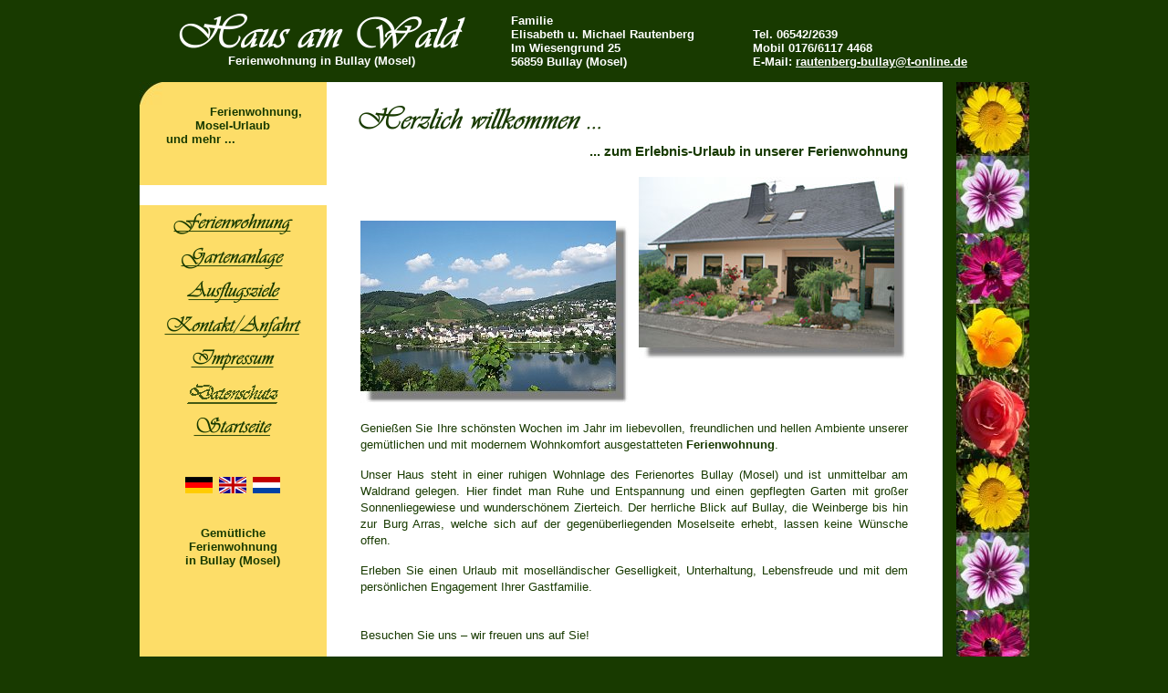

--- FILE ---
content_type: text/html
request_url: https://ferienwohnung-rautenberg.de/index.html
body_size: 8524
content:
<!DOCTYPE HTML PUBLIC "-//W3C//DTD HTML 4.01 Transitional//EN" "http://www.w3.org/TR/html4/loose.dtd">
<html>
<head>
<title>Ferienwohnung Mosel-Urlaub - Haus am Wald - 4-Sterne-Ferienwohnung Rautenberg, Bullay/Mosel</title>
<meta http-equiv="Content-Type" content="text/html; charset=iso-8859-1">
<meta http-equiv="Content-Language" content="de">
<meta name="language" content="de">
<meta name="description" content="Mosel-Urlaub in einer 4-Sterne-Ferienwohnung in Bullay/Mosel. Unser Haus mit der Ferienwohnung steht in einer ruhigen Lage unmittelbar am Waldrand und bietet zudem einen wundersch&ouml;n geflegten Garten.">
<meta name="keywords" content="Ferienwohnung, Mosel, Urlaub, Fewo, Bullay, ruhige Lage, Haus am Wald, Rautenberg">
<meta name="robots" content="index, follow">
<meta name="revisit-after" content="30 days">
<link rel="stylesheet" href="datei.css" type="text/css">
</head>

<body>
<table align="center" width="100%" cellpadding="0" cellspacing="0" border="0">
  <tr>
    <td>
      <table align="center" width="990" cellpadding="0" cellspacing="0" border="0">
        <tr>
          <td width="415">
            <div align="center"><img src="images/t1_haw.gif" width="314" height="39" border="0" alt="Haus am Wald"></div>
            <div align="center" class="u1">Ferienwohnung in Bullay (Mosel)</div>
          </td>
          <td width="265">
            <div align="left" class="u2">Familie<br>Elisabeth u. Michael Rautenberg<br>Im Wiesengrund 25<br>56859 Bullay (Mosel)</div>
          </td>
          <td width="305">
            <div align="left" class="u2">&nbsp;<br>Tel. 06542/2639<br>
            Mobil 0176/6117 4468<br>E-Mail: <a href="mailto:rautenberg-bullay@t-online.de" class="linkob">rautenberg-bullay@t-online.de</a></div>
          </td>
          <td width="5"><img src="images/space.gif" width="1" height="90" border="0" alt=""></td>
        </tr>
      </table>
      <table align="center" width="975" cellpadding="0" cellspacing="0" border="0">
        <tr>
          <td width="205" class="bg_nav" valign="top">
            <table align="center" width="205" cellpadding="0" cellspacing="0" border="0">
              <tr>
                <td align="left"><img src="images/ecke1.jpg" width="25" height="25" border="0" alt=""></td>
              </tr>
              <tr>
                <td>
                  <div class="n1" style="padding-left:50px;">Ferienwohnung,</div>
                  <div class="n1">Mosel-Urlaub</div>
                  <div class="n1" style="padding-right:70px;">und mehr ...</div>
                </td>
              </tr>
              <tr>
                <td height="65" valign="bottom">
                  <table bgcolor="#FFFFFF" align="center" width="100%" cellpadding="2" cellspacing="0" border="0">
                    <tr>
                      <td align="center">&nbsp;</td>
                    </tr>
                  </table>
                </td>
              </tr>
              <tr>
                <td>
                  <table align="center" width="205" cellpadding="0" cellspacing="0" border="0">
                    <tr>
                      <td height="40" align="center"><a href="ferienwohnung.html" title="Unsere 4-Sterne-Ferienwohnung"><img src="images/b1_fewo.gif" width="131" height="24" border="0" alt="Ferienwohnung"></a></td>
                    </tr>
                    <tr>
                      <td height="37" align="center"><a href="garten.html" title="Unsere sch&ouml;ne Gartenanlage"><img src="images/b1_garten.gif" width="114" height="24" border="0" alt="Gartenanlage"></a></td>
                    </tr>
                    <tr>
                      <td height="37" align="center"><a href="ausflug.html" title="Ausflugsziele an Mosel, Eifel und Hunsr&uuml;ck"><img src="images/b1_ausflug.gif" width="103" height="24" border="0" alt="Ausflugsziele"></a></td>
                    </tr>
                    <tr>
                      <td height="37" align="center"><a href="kontakt.html" title="Kontaktadresse, Anfahrtsskizze und Wegbeschreibung"><img src="images/b1_kontakt.gif" width="151" height="25" border="0" alt="Kontakt/Anfahrt"></a></td>
                    </tr>
                    <tr>
					                      <td height="37" align="center"><a href="impressum.html" title="Impressum - Rechtshinweise"><img src="images/b1_impress.gif" width="92" height="23" border="0" alt="Impressum  - Rechtshinweise"></a></td>
					                    </tr><tr>
					                      <td height="37" align="center"><a href="datenschutz.html" title="Datenschutz - Rechtshinweise"><img src="images/b1_datenschutz.gif" width="110" height="23" border="0" alt="Impressum  - Rechtshinweise"></a></td>
                    </tr>
                    <tr>
                      <td height="37" align="center"><a href="index.html" title="Startseite - Home"><img src="images/b1_home.gif" width="86" height="22" border="0" alt="Startseite"></a></td>
                    </tr>
                  </table>
                </td>
              </tr>
              <tr>
                <td height="90">
                  <table align="center" width="110" cellpadding="2" cellspacing="0" border="0">
                    <tr>
                      <td align="center"><a href="index.html" title="Deutsch"><img src="images/fl_de.gif" width="30" height="18" border="0" alt="Deutsch"></a></td>
                      <td align="center"><a href="en/index.html" title="English"><img src="images/fl_en.gif" width="30" height="18" border="0" alt="English"></a></td>
                      <td align="center"><a href="nl/index.html" title="Nederlands"><img src="images/fl_nl.gif" width="30" height="18" border="0" alt="Nederlands"></a></td>
                    </tr>
                  </table>
                </td>
              </tr>
              <tr>
                <td>
                  <div class="n1">Gem&uuml;tliche</div>
                  <div class="n1">Ferienwohnung</div>
                  <div class="n1">in Bullay (Mosel)</div>
                </td>
              </tr>
            </table>
          </td>
          <td width="675" class="bg_inh" valign="top">
            <h1><img src="images/u_willkommen.gif" width="265" height="26" border="0" alt="Herzlich willkommen ..."></h1>
            <table align="center" width="600" cellpadding="0" cellspacing="0" border="0">
              <tr>
                <td colspan="2">
                  <h1 align="right" style="margin-top:0px; padding-bottom:5px;">... zum Erlebnis-Urlaub in unserer Ferienwohnung</h1>
                </td>
              </tr>
              <tr>
                <td align="left" height="250" valign="bottom"><img src="images/s_bullay_mosel.jpg" width="295" height="202" border="0" alt="Bullay an der Mosel"></td>
                <td align="right" height="250" valign="top"><img src="images/s_haus.jpg" width="295" height="201" border="0" alt="Unser Haus mit der Ferienwohnung"></td>
              </tr>
              <tr>
                <td colspan="2">
                  <p style="text-align:justify; padding-top:17px;">Genie&szlig;en Sie Ihre sch&ouml;nsten Wochen im Jahr im liebevollen, freundlichen und hellen Ambiente unserer gem&uuml;tlichen und mit modernem Wohnkomfort ausgestatteten <b>Ferienwohnung</b>.</p>
                  <p style="text-align:justify; padding-top:15px;">Unser Haus steht in einer ruhigen Wohnlage des Ferienortes Bullay (Mosel) und ist unmittelbar am Waldrand gelegen. Hier findet man Ruhe und Entspannung und einen gepflegten Garten mit gro&szlig;er Sonnenliegewiese und wundersch&ouml;nem Zierteich. Der herrliche Blick auf Bullay, die Weinberge bis hin zur Burg Arras, welche sich auf der gegen&uuml;berliegenden Moselseite erhebt, lassen keine W&uuml;nsche offen.</p>
                  <p style="text-align:justify; padding-top:15px;">Erleben Sie einen Urlaub mit mosell&auml;ndischer Geselligkeit, Unterhaltung, Lebensfreude und mit dem pers&ouml;nlichen Engagement Ihrer Gastfamilie.</p>
                  <p style="text-align:left; padding-top:35px;">Besuchen Sie uns &ndash; wir freuen uns auf Sie!</p>
                  <p style="text-align:left; padding-top:20px; padding-bottom:190px;"><b>Ihre Gastgeber<br>Elisabeth und Michael Rautenberg</b></p>
                </td>
              </tr>
            </table>
          </td>
          <td width="15">&nbsp;</td>
          <td width="80" class="bg_re">&nbsp;</td>
        </tr>
      </table>
    </td>
  </tr>
</table>

</body>
</html>

--- FILE ---
content_type: text/css
request_url: https://ferienwohnung-rautenberg.de/datei.css
body_size: 4003
content:
body {
 margin-top: 0px;
 margin-bottom: 15px;
 margin-left: 0px;
 margin-right: 0px;
 color: #FFFFFF;
 background-color: #183A00;
}
h1 {
 font-family: Verdana, Arial, Helvetica, sans-serif;
 font-size: 15px;
 color: #183A00;
 background-color: #FFFFFF;
 margin-top: 26px;
 margin-bottom: 15px;
 margin-left: 35px;
}
h2 {
 font-family: Verdana, Arial, Helvetica, sans-serif;
 font-size: 14px;
 color: #FFFFFF;
 background-color: #183A00;
 padding-top: 2px;
 padding-bottom: 2px;
 padding-left: 45px;
 margin-top: 15px;
 margin-bottom: 10px;
}
h3 {
 font-family: Verdana, Arial, Helvetica, sans-serif;
 font-size: 14px;
 color: #183A00;
 background-color: #FFFFFF;
 margin-top: 0px;
 margin-bottom: 10px;
}
h4 {
 font-family: Verdana, Arial, Helvetica, sans-serif;
 font-size: 13px;
 text-align: left;
 color: #183A00;
 background-color: #FFFFFF;
 margin-top: 0px;
 margin-bottom: 10px;
}
a {
 color: #183A00;
}
.linkob {
 color: #FFFFFF;
 background-color: #183A00;
}
p {
 font-family: Verdana, Arial, Helvetica, sans-serif;
 font-size: 13px;
 line-height: 145%;
 margin-top: 0px;
 margin-bottom: 0px;
 color: #183A00;
 background-color: #FFFFFF;
}
ul {
 font-family: Verdana, Arial, Helvetica, sans-serif;
 font-size: 13px;
 color: #183A00;
 background-color: #FFFFFF;
 margin-top: 0px;
 margin-bottom: 0px;
 padding-left: 25px;
}
li {
 margin-bottom: 2px;
}
hr {
 margin-top: 30px;
 margin-bottom: 30px;
}
.bg_nav {
 color: #183A00;
 background-color: #FDDD68;
}
.bg_inh {
 color: #183A00;
 background-color: #FFFFFF;
}
.bg_re {
 background-image: url(images/blumen1.jpg);
 background-repeat: repeat-y;
}
.n1 {
 font-family: Verdana, Arial, Helvetica, sans-serif;
 font-size: 13px;
 font-weight: bold;
 text-align: center;
 color: #183A00;
 background-color: #FDDD68;
}
.u1 {
 font-family: Verdana, Arial, Helvetica, sans-serif;
 font-size: 13px;
 font-weight: bold;
 padding-top: 5px;
}
.u2 {
 font-family: Verdana, Arial, Helvetica, sans-serif;
 font-size: 13px;
 font-weight: bold;
}
.t0 {
 font-family: Verdana, Helvetica, sans-serif;
 font-size: 11px;
 color: #183A00;
 background-color: #FFFFFF;
}
.a1 {
 font-family: Verdana, Arial, Helvetica, sans-serif;
 font-size: 13px;
 line-height: 145%;
 text-align: justify;
 color: #183A00;
 background-color: #FFFFFF;
 padding-left: 25px;
}
.a2 {
 font-family: Verdana, Arial, Helvetica, sans-serif;
 font-size: 13px;
 line-height: 145%;
 text-align: justify;
 color: #183A00;
 background-color: #FFFFFF;
 padding-bottom: 5px;
}
.p1 {
 font-family: Verdana, Arial, Helvetica, sans-serif;
 font-size: 13px;
 font-weight: bold;
 text-align: left;
 color: #183A00;
 background-color: #FFFFFF;
 padding-top: 5px;
}
.p2 {
 font-family: Verdana, Arial, Helvetica, sans-serif;
 font-size: 13px;
 font-weight: bold;
 text-align: left;
 color: #183A00;
 background-color: #FFFFFF;
 padding-top: 15px;
 padding-bottom: 3px;
 padding-left: 5px;
}
.p2a {
 font-family: Verdana, Arial, Helvetica, sans-serif;
 font-size: 13px;
 text-align: left;
 color: #183A00;
 background-color: #FFFFFF;
 padding-top: 0px;
 padding-bottom: 2px;
 padding-left: 5px;
}
.p3 {
 font-family: Verdana, Arial, Helvetica, sans-serif;
 font-size: 13px;
 text-align: left;
 color: #183A00;
 background-color: #FDECA2;
 padding-left: 5px;
}
.p4 {
 font-family: Verdana, Arial, Helvetica, sans-serif;
 font-size: 13px;
 text-align: right;
 color: #183A00;
 background-color: #FDECA2;
 padding-right: 5px;
}
.p5 {
 font-family: Verdana, Arial, Helvetica, sans-serif;
 font-size: 13px;
 text-align: justify;
 color: #183A00;
 background-color: #FFFFFF;
 padding-left: 5px;
 padding-top: 5px;
 padding-bottom: 5px;
 padding-right: 5px;
 border-width: 2px;
 border-style: solid;
 border-color: #183A00;
}
.p6 {
 font-family: Verdana, Arial, Helvetica, sans-serif;
 font-size: 13px;
 text-align: left;
 color: #183A00;
 background-color: #FDECA2;
 padding-left: 5px;
}
p.impr2 {
 text-align: justify;
 margin-left: 10px;
 margin-right: 10px;
 margin-bottom: 5px;
}
h4.impr {
 font-family: Verdana, Arial, Helvetica, sans-serif;
 font-size: 14px;
 color: #183A00;
 background-color: #FFFFFF;
 margin-top: 0px;
 margin-bottom: 10px;
}